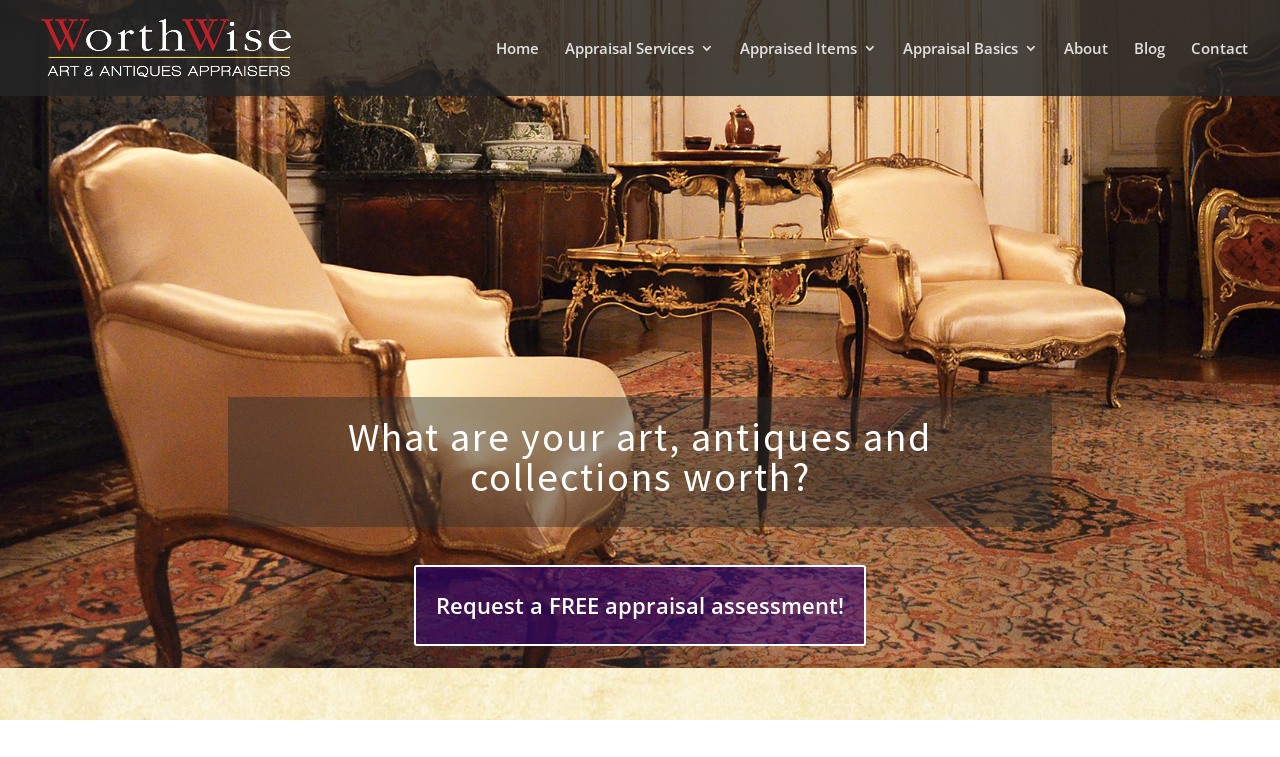

--- FILE ---
content_type: text/css
request_url: https://worthwiseappraisers.com/wp-content/et-cache/2339/et-core-unified-deferred-2339.min.css?ver=1765092166
body_size: 445
content:
div.et_pb_section.et_pb_section_2{background-image:url(https://worthwiseappraisers.com/wp-content/uploads/2018/12/Kensett-newport-Rocks-1.jpg)!important}.et_pb_section_2.et_pb_section{background-color:rgba(211,132,59,0.7)!important}.et_pb_text_19 h1,.et_pb_text_13 h1{font-family:'Times New Roman',Georgia,"Times New Roman",serif;color:#000000!important;text-align:center}.et_pb_text_13{margin-top:-30px!important}.et_pb_row_7.et_pb_row{margin-bottom:30px!important}.et_pb_text_16 h1,.et_pb_text_17 h1,.et_pb_text_14 h1,.et_pb_text_15 h1{font-size:25px;color:#ffffff!important;text-align:center}.et_pb_text_14{background-color:rgba(61,114,111,0.6);border-width:2px;border-color:rgba(51,51,51,0.24);padding-top:40px!important;padding-right:40px!important;padding-bottom:40px!important;padding-left:40px!important}.et_pb_text_15{background-color:rgba(15,139,155,0.64);border-width:2px;border-color:rgba(51,51,51,0.24);padding-top:40px!important;padding-right:40px!important;padding-bottom:40px!important;padding-left:40px!important}.et_pb_text_16{background-color:rgba(8,145,133,0.56);border-width:2px;border-color:rgba(51,51,51,0.24);padding-top:40px!important;padding-right:40px!important;padding-bottom:40px!important;padding-left:40px!important}.et_pb_text_17{background-color:rgba(107,85,140,0.65);border-width:2px;border-color:rgba(51,51,51,0.24);padding-top:40px!important;padding-right:20px!important;padding-bottom:40px!important;padding-left:20px!important}.et_pb_text_19.et_pb_text,.et_pb_text_18.et_pb_text{color:#ffffff!important}.et_pb_text_18{font-style:italic;font-size:18px;padding-top:30px!important;padding-right:30px!important;margin-top:30px!important;margin-left:60px!important}.et_pb_text_18 h1{font-family:'Times New Roman',Georgia,"Times New Roman",serif;color:#ffffff!important;text-align:center}div.et_pb_section.et_pb_section_3{background-image:url(https://worthwiseappraisers.com/wp-content/uploads/2018/12/white-2389902_1280.jpg)!important}.et_pb_text_19{font-weight:600;font-size:20px;padding-top:30px!important;padding-bottom:30px!important}.et_pb_text_22.et_pb_text,.et_pb_text_21.et_pb_text,.et_pb_text_20.et_pb_text{color:#000000!important}.et_pb_text_20 h4{font-family:'Times New Roman',Georgia,"Times New Roman",serif;font-weight:600;font-size:20px;color:#004068!important}.et_pb_text_20{background-color:rgba(255,255,255,0.85);padding-top:50px!important;padding-right:30px!important;padding-bottom:50px!important;padding-left:35px!important}.et_pb_text_21,.et_pb_text_22{font-style:italic;font-size:16px;background-color:rgba(255,255,255,0.87);border-radius:10px 10px 10px 10px;overflow:hidden;border-width:3px;border-color:rgba(64,12,94,0.86);padding-top:35px!important;padding-right:20px!important;padding-bottom:25px!important;padding-left:20px!important;margin-bottom:30px!important}.et_pb_text_21 h2,.et_pb_text_22 h2{font-family:'Times New Roman',Georgia,"Times New Roman",serif;font-weight:600;font-style:italic;font-size:19px;color:#400c5e!important;line-height:1.6em}.et_pb_row_6.et_pb_row{margin-top:30px!important;margin-bottom:10px!important;margin-left:auto!important;margin-right:auto!important}.et_pb_row_8.et_pb_row{margin-top:-30px!important;margin-bottom:-20px!important;margin-left:auto!important;margin-right:auto!important}.et_pb_row_9.et_pb_row{margin-top:-30px!important;margin-bottom:20px!important;margin-left:auto!important;margin-right:auto!important}